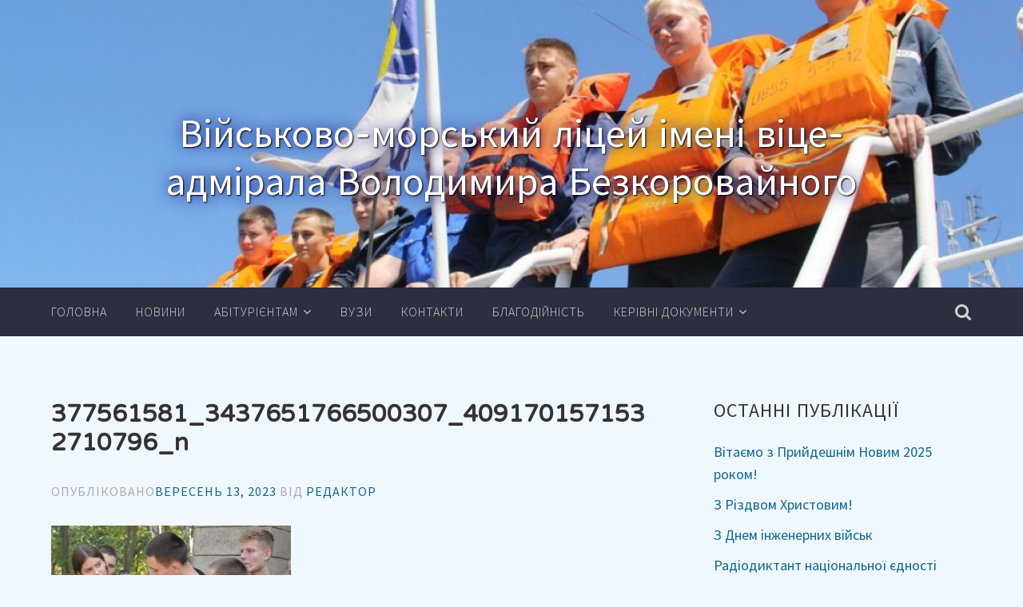

--- FILE ---
content_type: text/html; charset=UTF-8
request_url: http://vml.org.ua/?attachment_id=3038
body_size: 7578
content:
<!DOCTYPE html>
<html lang="uk"
	itemscope 
	itemtype="http://schema.org/Article" 
	prefix="og: http://ogp.me/ns#" >
<head>
<meta charset="UTF-8">
<meta name="viewport" content="width=device-width, initial-scale=1">
<title>377561581_3437651766500307_4091701571532710796_n | Військово-морський ліцей імені віце-адмірала Володимира БезкоровайногоВійськово-морський ліцей імені віце-адмірала Володимира Безкоровайного</title>
<link rel="profile" href="http://gmpg.org/xfn/11">
<link rel="pingback" href="http://vml.org.ua/xmlrpc.php">

<title>377561581_3437651766500307_4091701571532710796_n | Військово-морський ліцей імені віце-адмірала Володимира БезкоровайногоВійськово-морський ліцей імені віце-адмірала Володимира Безкоровайного</title>
<link rel="alternate" type="application/rss+xml" title="Військово-морський ліцей імені віце-адмірала Володимира Безкоровайного &raquo; стрічка" href="http://vml.org.ua/feed/" />
<link rel="alternate" type="application/rss+xml" title="Військово-морський ліцей імені віце-адмірала Володимира Безкоровайного &raquo; Канал коментарів" href="http://vml.org.ua/comments/feed/" />
		<script type="text/javascript">
			window._wpemojiSettings = {"baseUrl":"http:\/\/s.w.org\/images\/core\/emoji\/72x72\/","ext":".png","source":{"concatemoji":"http:\/\/vml.org.ua\/wp-includes\/js\/wp-emoji-release.min.js?ver=4.2.2"}};
			!function(a,b,c){function d(a){var c=b.createElement("canvas"),d=c.getContext&&c.getContext("2d");return d&&d.fillText?(d.textBaseline="top",d.font="600 32px Arial","flag"===a?(d.fillText(String.fromCharCode(55356,56812,55356,56807),0,0),c.toDataURL().length>3e3):(d.fillText(String.fromCharCode(55357,56835),0,0),0!==d.getImageData(16,16,1,1).data[0])):!1}function e(a){var c=b.createElement("script");c.src=a,c.type="text/javascript",b.getElementsByTagName("head")[0].appendChild(c)}var f,g;c.supports={simple:d("simple"),flag:d("flag")},c.DOMReady=!1,c.readyCallback=function(){c.DOMReady=!0},c.supports.simple&&c.supports.flag||(g=function(){c.readyCallback()},b.addEventListener?(b.addEventListener("DOMContentLoaded",g,!1),a.addEventListener("load",g,!1)):(a.attachEvent("onload",g),b.attachEvent("onreadystatechange",function(){"complete"===b.readyState&&c.readyCallback()})),f=c.source||{},f.concatemoji?e(f.concatemoji):f.wpemoji&&f.twemoji&&(e(f.twemoji),e(f.wpemoji)))}(window,document,window._wpemojiSettings);
		</script>
		<style type="text/css">
img.wp-smiley,
img.emoji {
	display: inline !important;
	border: none !important;
	box-shadow: none !important;
	height: 1em !important;
	width: 1em !important;
	margin: 0 .07em !important;
	vertical-align: -0.1em !important;
	background: none !important;
	padding: 0 !important;
}
</style>
<link rel='stylesheet' id='accent-style-css'  href='http://vml.org.ua/wp-content/themes/accent/style.css?ver=4.2.2' type='text/css' media='all' />
<link rel='stylesheet' id='accent-source-sans-pro-css' href="https://fonts.googleapis.com/css?family=Source+Sans+Pro%3A400%2C300%2C400italic%2C700%2C700italic&#038;ver=4.2.2" type='text/css' media='all' />
<link rel='stylesheet' id='accent-varela-round-css' href="https://fonts.googleapis.com/css?family=Varela+Round%3A400&#038;ver=4.2.2" type='text/css' media='all' />
<link rel='stylesheet' id='accent-font-awesome-css'  href='http://vml.org.ua/wp-content/themes/accent/inc/fontawesome/font-awesome.min.css?ver=4.3.0' type='text/css' media='all' />
<link rel='stylesheet' id='A2A_SHARE_SAVE-css'  href='http://vml.org.ua/wp-content/plugins/add-to-any/addtoany.min.css?ver=1.9' type='text/css' media='all' />
<link rel='stylesheet' id='colorbox-css'  href='http://vml.org.ua/wp-content/plugins/slideshow-gallery/css/colorbox.css?ver=1.3.19' type='text/css' media='all' />
<link rel='stylesheet' id='slideshow-font-css'  href='http://vml.org.ua/wp-content/plugins/slideshow-gallery/views/default/css/font.css' type='text/css' media='all' />
<!-- This site uses the Google Analytics by Yoast plugin v5.4.2 - Universal enabled - https://yoast.com/wordpress/plugins/google-analytics/ -->
<script type="text/javascript">
	(function(i,s,o,g,r,a,m){i['GoogleAnalyticsObject']=r;i[r]=i[r]||function(){
		(i[r].q=i[r].q||[]).push(arguments)},i[r].l=1*new Date();a=s.createElement(o),
		m=s.getElementsByTagName(o)[0];a.async=1;a.src=g;m.parentNode.insertBefore(a,m)
	})(window,document,'script','//www.google-analytics.com/analytics.js','__gaTracker');

	__gaTracker('create', 'UA-62645557-1', 'auto');
	__gaTracker('set', 'forceSSL', true);
	__gaTracker('require', 'displayfeatures');
	__gaTracker('send','pageview');

</script>
<!-- / Google Analytics by Yoast -->
<script type='text/javascript' src='http://vml.org.ua/wp-includes/js/jquery/jquery.js?ver=1.11.2'></script>
<script type='text/javascript' src='http://vml.org.ua/wp-includes/js/jquery/jquery-migrate.min.js?ver=1.2.1'></script>
<script type='text/javascript' src='http://vml.org.ua/wp-content/plugins/slideshow-gallery/js/gallery.js?ver=1.0'></script>
<script type='text/javascript' src='http://vml.org.ua/wp-content/plugins/slideshow-gallery/js/colorbox.js?ver=1.3.19'></script>
<link rel="EditURI" type="application/rsd+xml" title="RSD" href="http://vml.org.ua/xmlrpc.php?rsd" />
<link rel="wlwmanifest" type="application/wlwmanifest+xml" href="http://vml.org.ua/wp-includes/wlwmanifest.xml" /> 
<meta name="generator" content="WordPress 4.2.2" />
<link rel='canonical' href='http://vml.org.ua/?attachment_id=3038' />
<link rel='shortlink' href='http://vml.org.ua/?p=3038' />

<script type="text/javascript"><!--
var a2a_config=a2a_config||{},wpa2a={done:false,html_done:false,script_ready:false,script_load:function(){var a=document.createElement('script'),s=document.getElementsByTagName('script')[0];a.type='text/javascript';a.async=true;a.src='http://static.addtoany.com/menu/page.js';s.parentNode.insertBefore(a,s);wpa2a.script_load=function(){};},script_onready:function(){if(a2a.type=='page'){wpa2a.script_ready=true;if(wpa2a.html_done)wpa2a.init();}},init:function(){for(var i=0,el,target,targets=wpa2a.targets,length=targets.length;i<length;i++){el=document.getElementById('wpa2a_'+(i+1));target=targets[i];a2a_config.linkname=target.title;a2a_config.linkurl=target.url;if(el){a2a.init('page',{target:el});el.id='';}wpa2a.done=true;}wpa2a.targets=[];}};a2a_config.callbacks=a2a_config.callbacks||[];a2a_config.callbacks.push({ready:wpa2a.script_onready});a2a_localize = {
	Share: "Share",
	Save: "Save",
	Subscribe: "Subscribe",
	Email: "Email",
	Bookmark: "Bookmark",
	ShowAll: "Show all",
	ShowLess: "Show less",
	FindServices: "Find service(s)",
	FindAnyServiceToAddTo: "Instantly find any service to add to",
	PoweredBy: "Powered by",
	ShareViaEmail: "Share via email",
	SubscribeViaEmail: "Subscribe via email",
	BookmarkInYourBrowser: "Bookmark in your browser",
	BookmarkInstructions: "Press Ctrl+D or \u2318+D to bookmark this page",
	AddToYourFavorites: "Add to your favorites",
	SendFromWebOrProgram: "Send from any email address or email program",
	EmailProgram: "Email program",
	More: "More&#8230;"
};

//--></script>
	<style type="text/css">
			h1.site-title a,
		.site-description {
			color: #ffffff;
		}
		</style>
	</head>

<body class="attachment single single-attachment postid-3038 attachmentid-3038 attachment-jpeg">
<div id="page" class="hfeed site">
	<a class="skip-link screen-reader-text" href="#content">Перейти до вмісту</a>

	<header id="masthead" class="site-header" role="banner" >
		<div class="header-image" style="background: url(http://vml.org.ua/wp-content/uploads/2015/05/cropped-IMG_5637.jpg); background-position: center;
  background-repeat: no-repeat;
  background-size: cover;">
			<div class="mobile-search">
				<form role="search" method="get" class="search-form" action="http://vml.org.ua/">
				<label>
					<span class="screen-reader-text">Пошук:</span>
					<input type="search" class="search-field" placeholder="Пошук &hellip;" value="" name="s" title="Пошук:" />
				</label>
				<input type="submit" class="search-submit" value="Шукати" />
			</form>				<i class="fa fa-2x fa-times mobile-search-close"></i>
			</div>
			<div class="site-branding inner-wrapper">
				<h1 class="site-title"><a href="http://vml.org.ua/" rel="home">						Військово-морський ліцей імені віце-адмірала Володимира Безкоровайного					</a></h1>
				<h2 class="site-description"></h2>
			</div>
		</div><!-- .header-image -->
		<div class="inner-wrapper">
			<nav id="site-navigation" class="main-navigation" role="navigation">
				<button class="menu-toggle"></button>
				<a class="search-button" href="#"><i class="fa-lg fa fa-search"></i></a>
				<div class="clear clear-mobile-menu"></div>
				<div class="menu-%d0%93%d0%be%d0%bb%d0%be%d0%b2%d0%bd%d0%b5-container"><ul id="menu-%d0%93%d0%be%d0%bb%d0%be%d0%b2%d0%bd%d0%b5" class="menu"><li id="menu-item-10" class="menu-item menu-item-type-custom menu-item-object-custom menu-item-home menu-item-10"><a href="http://vml.org.ua/">Головна</a></li>
<li id="menu-item-61" class="menu-item menu-item-type-taxonomy menu-item-object-category menu-item-61"><a href="http://vml.org.ua/category/uncategorized/">Новини</a></li>
<li id="menu-item-73" class="menu-item menu-item-type-custom menu-item-object-custom menu-item-has-children menu-item-73"><a href="#">Абітурієнтам</a>
<ul class="sub-menu">
	<li id="menu-item-83" class="menu-item menu-item-type-post_type menu-item-object-page menu-item-83"><a href="http://vml.org.ua/%d0%bf%d1%80%d0%b0%d0%b2%d0%b8%d0%bb%d0%b0-%d0%b2%d1%81%d1%82%d1%83%d0%bf%d1%83/">ПРАВИЛА ПРИЙОМУ у 2024 році</a></li>
	<li id="menu-item-84" class="menu-item menu-item-type-post_type menu-item-object-page menu-item-84"><a href="http://vml.org.ua/%d0%bf%d0%b5%d1%80%d0%b5%d0%bb%d1%96%d0%ba-%d0%b4%d0%be%d0%ba%d1%83%d0%bc%d0%b5%d0%bd%d1%82%d1%96%d0%b2-%d0%bd%d0%b5%d0%be%d0%b1%d1%85%d1%96%d0%b4%d0%bd%d0%b8%d1%85-%d0%b4%d0%bb%d1%8f-%d1%84%d0%be/">Перелік документів, які необхідно підготувати для подачі в приймальну комісію</a></li>
	<li id="menu-item-87" class="menu-item menu-item-type-post_type menu-item-object-page menu-item-87"><a href="http://vml.org.ua/%d0%ba%d1%80%d0%b8%d1%82%d0%b5%d1%80%d1%96%d1%97-%d0%be%d1%86%d1%96%d0%bd%d1%8e%d0%b2%d0%b0%d0%bd%d0%bd%d1%8f-%d0%b7-%d0%bc%d0%b0%d1%82%d0%b5%d0%bc%d0%b0%d1%82%d0%b8%d0%ba%d0%b8/">Критерії та методика оцінювання вступного випробування з математики</a></li>
	<li id="menu-item-85" class="menu-item menu-item-type-post_type menu-item-object-page menu-item-85"><a href="http://vml.org.ua/%d0%ba%d1%80%d0%b8%d1%82%d0%b5%d1%80%d1%96%d1%97-%d0%be%d1%86%d1%96%d0%bd%d1%8e%d0%b2%d0%b0%d0%bd%d0%bd%d1%8f-%d0%b7-%d1%83%d0%ba%d1%80%d0%b0%d1%97%d0%bd%d1%81%d1%8c%d0%ba%d0%be%d1%97-%d0%bc%d0%be/">Критерії та методика оцінювання вступного випробування з української мови</a></li>
	<li id="menu-item-74" class="menu-item menu-item-type-post_type menu-item-object-page menu-item-74"><a href="http://vml.org.ua/%d0%ba%d1%80%d0%b8%d1%82%d0%b5%d1%80%d1%96%d1%97-%d0%be%d1%86%d1%96%d0%bd%d1%8e%d0%b2%d0%b0%d0%bd%d0%bd%d1%8f-%d0%b7-%d1%96%d0%bd%d0%be%d0%b7%d0%b5%d0%bc%d0%bd%d0%be%d1%97-%d0%bc%d0%be%d0%b2%d0%b8/">Критерії та методика оцінювання вступного випробування з іноземних мов</a></li>
	<li id="menu-item-834" class="menu-item menu-item-type-post_type menu-item-object-page menu-item-834"><a href="http://vml.org.ua/%d0%be%d1%86%d1%96%d0%bd%d1%8e%d0%b2%d0%b0%d0%bd%d0%bd%d1%8f-%d1%80%d1%96%d0%b2%d0%bd%d1%8f-%d1%84%d1%96%d0%b7%d0%b8%d1%87%d0%bd%d0%be%d1%97-%d0%bf%d1%96%d0%b4%d0%b3%d0%be%d1%82%d0%be%d0%b2%d0%bb/">Оцінювання рівня фізичної підготовленості</a></li>
	<li id="menu-item-874" class="menu-item menu-item-type-custom menu-item-object-custom menu-item-874"><a href="http://vml.org.ua/wp-content/uploads/2018/06/ЗРАЗКИ_2018.pdf">Зразок документів</a></li>
</ul>
</li>
<li id="menu-item-194" class="menu-item menu-item-type-post_type menu-item-object-page menu-item-194"><a href="http://vml.org.ua/%d0%b2%d1%83%d0%b7%d0%b8/">Вузи</a></li>
<li id="menu-item-11" class="menu-item menu-item-type-post_type menu-item-object-page menu-item-11"><a href="http://vml.org.ua/contacts/">Контакти</a></li>
<li id="menu-item-20" class="menu-item menu-item-type-post_type menu-item-object-page menu-item-20"><a href="http://vml.org.ua/%d0%b1%d0%bb%d0%b0%d0%b3%d0%be%d0%b4%d1%96%d0%b9%d0%bd%d1%96%d1%81%d1%82%d1%8c/">Благодійність</a></li>
<li id="menu-item-1644" class="menu-item menu-item-type-custom menu-item-object-custom menu-item-has-children menu-item-1644"><a href="#">Керівні документи</a>
<ul class="sub-menu">
	<li id="menu-item-1645" class="menu-item menu-item-type-post_type menu-item-object-page menu-item-1645"><a href="http://vml.org.ua/%d0%ba%d0%b5%d1%80%d1%96%d0%b2%d0%bd%d1%96-%d0%b4%d0%be%d0%ba%d1%83%d0%bc%d0%b5%d0%bd%d1%82%d0%b8-%d0%b2%d1%96%d0%b9%d1%81%d1%8c%d0%ba%d0%be%d0%b2%d0%be-%d0%bc%d0%be%d1%80%d1%81%d1%8c%d0%ba%d0%be/">Керівні документи Військово-морського ліцею імені Володимира БЕЗКОРОВАЙНОГО</a></li>
	<li id="menu-item-2949" class="menu-item menu-item-type-post_type menu-item-object-page menu-item-2949"><a href="http://vml.org.ua/%d0%a1%d1%82%d0%b0%d1%82%d1%83%d1%82-%d0%92%d0%9c%d0%9b-2023-%d1%80%d0%be%d0%ba%d1%83/">Статут ВМЛ 2023 року</a></li>
</ul>
</li>
</ul></div>			</nav><!-- #site-navigation -->
		</div>
	</header><!-- #masthead -->

	<div id="content" class="site-content inner-wrapper">

	<div id="primary" class="content-area">
		<main id="main" class="site-main" role="main">

		
			
<article id="post-3038" class="post-3038 attachment type-attachment status-inherit hentry">
	<!-- Get the featured image -->
		<header class="entry-header">
		<h1 class="entry-title">377561581_3437651766500307_4091701571532710796_n</h1>
		<div class="entry-meta">
			<span class="posted-on">Опубліковано<a href="http://vml.org.ua/?attachment_id=3038" rel="bookmark"><time class="entry-date published updated" datetime="2023-09-13T14:04:38+00:00">Вересень 13, 2023</time></a></span><span class="byline"> Від <span class="author vcard"><a class="url fn n" href="http://vml.org.ua/author/admin/">Редактор</a></span></span>		</div><!-- .entry-meta -->
	</header><!-- .entry-header -->

	<div class="entry-content">
		<p class="attachment"><a href='http://vml.org.ua/wp-content/uploads/2023/09/377561581_3437651766500307_4091701571532710796_n.jpg'><img width="300" height="169" src="http://vml.org.ua/wp-content/uploads/2023/09/377561581_3437651766500307_4091701571532710796_n-300x169.jpg" class="attachment-medium" alt="377561581_3437651766500307_4091701571532710796_n" /></a></p>
<div class="addtoany_share_save_container addtoany_content_bottom"><div class="a2a_kit a2a_kit_size_32 addtoany_list a2a_target" id="wpa2a_1"><a class="a2a_button_facebook" href="https://www.addtoany.com/add_to/facebook?linkurl=http%3A%2F%2Fvml.org.ua%2F%3Fattachment_id%3D3038&amp;linkname=377561581_3437651766500307_4091701571532710796_n" title="Facebook" rel="nofollow" target="_blank"></a><a class="a2a_button_twitter" href="https://www.addtoany.com/add_to/twitter?linkurl=http%3A%2F%2Fvml.org.ua%2F%3Fattachment_id%3D3038&amp;linkname=377561581_3437651766500307_4091701571532710796_n" title="Twitter" rel="nofollow" target="_blank"></a><a class="a2a_button_google_plus" href="https://www.addtoany.com/add_to/google_plus?linkurl=http%3A%2F%2Fvml.org.ua%2F%3Fattachment_id%3D3038&amp;linkname=377561581_3437651766500307_4091701571532710796_n" title="Google+" rel="nofollow" target="_blank"></a><a class="a2a_dd addtoany_share_save" href="https://www.addtoany.com/share_save"></a>
<script type="text/javascript"><!--
wpa2a.script_load();
//--></script>
</div></div>			</div><!-- .entry-content -->

	<footer class="entry-footer">
			</footer><!-- .entry-footer -->
</article><!-- #post-## -->

				<nav class="navigation post-navigation" role="navigation">
		<h1 class="screen-reader-text">Навігація публікації</h1>
		<div class="nav-links">
			<div class="nav-previous"><a href="http://vml.org.ua/?attachment_id=3038" rel="prev"><span class="meta-nav"><i class="fa fa-long-arrow-left"></i>
				</span>377561581_3437651766500307_4091701571532710796_n</a></div>		</div><!-- .nav-links -->
	</nav><!-- .navigation -->
	
			
		
		</main><!-- #main -->
	</div><!-- #primary -->


<div id="secondary" class="widget-area" role="complementary">
			<aside id="recent-posts-2" class="widget widget_recent_entries">		<h2 class="widget-title">Останні публікації</h2>		<ul>
					<li>
				<a href="http://vml.org.ua/2025/01/05/%d0%92%d1%96%d1%82%d0%b0%d1%94%d0%bc%d0%be-%d0%b7-%d0%9f%d1%80%d0%b8%d0%b9%d0%b4%d0%b5%d1%88%d0%bd%d1%96%d0%bc-%d0%9d%d0%be%d0%b2%d0%b8%d0%bc-2025-%d1%80%d0%be%d0%ba%d0%be%d0%bc/">Вітаємо з Прийдешнім Новим 2025 роком!</a>
						</li>
					<li>
				<a href="http://vml.org.ua/2025/01/05/%d0%97-%d0%a0%d1%96%d0%b7%d0%b4%d0%b2%d0%be%d0%bc-%d0%a5%d1%80%d0%b8%d1%81%d1%82%d0%be%d0%b2%d0%b8%d0%bc/">З Різдвом Христовим!</a>
						</li>
					<li>
				<a href="http://vml.org.ua/2024/11/04/%d0%97-%d0%94%d0%bd%d0%b5%d0%bc-%d1%96%d0%bd%d0%b6%d0%b5%d0%bd%d0%b5%d1%80%d0%bd%d0%b8%d1%85-%d0%b2%d1%96%d0%b9%d1%81%d1%8c%d0%ba/">З Днем інженерних військ</a>
						</li>
					<li>
				<a href="http://vml.org.ua/2024/11/04/%d0%a0%d0%b0%d0%b4%d1%96%d0%be%d0%b4%d0%b8%d0%ba%d1%82%d0%b0%d0%bd%d1%82-%d0%bd%d0%b0%d1%86%d1%96%d0%be%d0%bd%d0%b0%d0%bb%d1%8c%d0%bd%d0%be%d1%97-%d1%94%d0%b4%d0%bd%d0%be%d1%81%d1%82%d1%96/">Радіодиктант національної єдності</a>
						</li>
					<li>
				<a href="http://vml.org.ua/2024/11/04/%d0%a2%d1%80%d0%b5%d0%bd%d1%96%d0%bd%d0%b3%d0%b8-%d0%b4%d0%bb%d1%8f-%d0%bb%d1%96%d1%86%d0%b5%d1%97%d1%81%d1%82%d0%be%d0%ba/">Тренінги для ліцеїсток</a>
						</li>
				</ul>
		</aside><aside id="archives-2" class="widget widget_archive"><h2 class="widget-title">Архіви</h2>		<ul>
	<li><a href='http://vml.org.ua/2025/01/'>Січень 2025</a></li>
	<li><a href='http://vml.org.ua/2024/11/'>Листопад 2024</a></li>
	<li><a href='http://vml.org.ua/2024/10/'>Жовтень 2024</a></li>
	<li><a href='http://vml.org.ua/2024/09/'>Вересень 2024</a></li>
	<li><a href='http://vml.org.ua/2024/08/'>Серпень 2024</a></li>
	<li><a href='http://vml.org.ua/2024/07/'>Липень 2024</a></li>
	<li><a href='http://vml.org.ua/2024/06/'>Червень 2024</a></li>
	<li><a href='http://vml.org.ua/2024/05/'>Травень 2024</a></li>
	<li><a href='http://vml.org.ua/2024/04/'>Квітень 2024</a></li>
	<li><a href='http://vml.org.ua/2024/03/'>Березень 2024</a></li>
	<li><a href='http://vml.org.ua/2024/02/'>Лютий 2024</a></li>
	<li><a href='http://vml.org.ua/2024/01/'>Січень 2024</a></li>
	<li><a href='http://vml.org.ua/2023/12/'>Грудень 2023</a></li>
	<li><a href='http://vml.org.ua/2023/11/'>Листопад 2023</a></li>
	<li><a href='http://vml.org.ua/2023/10/'>Жовтень 2023</a></li>
	<li><a href='http://vml.org.ua/2023/09/'>Вересень 2023</a></li>
	<li><a href='http://vml.org.ua/2023/08/'>Серпень 2023</a></li>
	<li><a href='http://vml.org.ua/2023/07/'>Липень 2023</a></li>
	<li><a href='http://vml.org.ua/2023/06/'>Червень 2023</a></li>
	<li><a href='http://vml.org.ua/2023/05/'>Травень 2023</a></li>
	<li><a href='http://vml.org.ua/2023/04/'>Квітень 2023</a></li>
	<li><a href='http://vml.org.ua/2023/03/'>Березень 2023</a></li>
	<li><a href='http://vml.org.ua/2023/02/'>Лютий 2023</a></li>
	<li><a href='http://vml.org.ua/2022/12/'>Грудень 2022</a></li>
	<li><a href='http://vml.org.ua/2022/11/'>Листопад 2022</a></li>
	<li><a href='http://vml.org.ua/2022/10/'>Жовтень 2022</a></li>
	<li><a href='http://vml.org.ua/2022/09/'>Вересень 2022</a></li>
	<li><a href='http://vml.org.ua/2022/07/'>Липень 2022</a></li>
	<li><a href='http://vml.org.ua/2022/06/'>Червень 2022</a></li>
	<li><a href='http://vml.org.ua/2021/10/'>Жовтень 2021</a></li>
	<li><a href='http://vml.org.ua/2021/09/'>Вересень 2021</a></li>
	<li><a href='http://vml.org.ua/2021/07/'>Липень 2021</a></li>
	<li><a href='http://vml.org.ua/2021/06/'>Червень 2021</a></li>
	<li><a href='http://vml.org.ua/2021/05/'>Травень 2021</a></li>
	<li><a href='http://vml.org.ua/2021/04/'>Квітень 2021</a></li>
	<li><a href='http://vml.org.ua/2021/03/'>Березень 2021</a></li>
	<li><a href='http://vml.org.ua/2021/02/'>Лютий 2021</a></li>
	<li><a href='http://vml.org.ua/2020/12/'>Грудень 2020</a></li>
	<li><a href='http://vml.org.ua/2020/11/'>Листопад 2020</a></li>
	<li><a href='http://vml.org.ua/2020/10/'>Жовтень 2020</a></li>
	<li><a href='http://vml.org.ua/2020/09/'>Вересень 2020</a></li>
	<li><a href='http://vml.org.ua/2020/07/'>Липень 2020</a></li>
	<li><a href='http://vml.org.ua/2020/06/'>Червень 2020</a></li>
	<li><a href='http://vml.org.ua/2020/05/'>Травень 2020</a></li>
	<li><a href='http://vml.org.ua/2020/04/'>Квітень 2020</a></li>
	<li><a href='http://vml.org.ua/2020/03/'>Березень 2020</a></li>
	<li><a href='http://vml.org.ua/2020/02/'>Лютий 2020</a></li>
	<li><a href='http://vml.org.ua/2020/01/'>Січень 2020</a></li>
	<li><a href='http://vml.org.ua/2019/12/'>Грудень 2019</a></li>
	<li><a href='http://vml.org.ua/2019/11/'>Листопад 2019</a></li>
	<li><a href='http://vml.org.ua/2019/10/'>Жовтень 2019</a></li>
	<li><a href='http://vml.org.ua/2019/09/'>Вересень 2019</a></li>
	<li><a href='http://vml.org.ua/2019/08/'>Серпень 2019</a></li>
	<li><a href='http://vml.org.ua/2019/06/'>Червень 2019</a></li>
	<li><a href='http://vml.org.ua/2019/05/'>Травень 2019</a></li>
	<li><a href='http://vml.org.ua/2019/04/'>Квітень 2019</a></li>
	<li><a href='http://vml.org.ua/2019/03/'>Березень 2019</a></li>
	<li><a href='http://vml.org.ua/2018/12/'>Грудень 2018</a></li>
	<li><a href='http://vml.org.ua/2018/11/'>Листопад 2018</a></li>
	<li><a href='http://vml.org.ua/2018/10/'>Жовтень 2018</a></li>
	<li><a href='http://vml.org.ua/2018/09/'>Вересень 2018</a></li>
	<li><a href='http://vml.org.ua/2018/06/'>Червень 2018</a></li>
	<li><a href='http://vml.org.ua/2018/05/'>Травень 2018</a></li>
	<li><a href='http://vml.org.ua/2018/04/'>Квітень 2018</a></li>
	<li><a href='http://vml.org.ua/2018/03/'>Березень 2018</a></li>
	<li><a href='http://vml.org.ua/2018/02/'>Лютий 2018</a></li>
	<li><a href='http://vml.org.ua/2018/01/'>Січень 2018</a></li>
	<li><a href='http://vml.org.ua/2017/12/'>Грудень 2017</a></li>
	<li><a href='http://vml.org.ua/2017/11/'>Листопад 2017</a></li>
	<li><a href='http://vml.org.ua/2017/10/'>Жовтень 2017</a></li>
	<li><a href='http://vml.org.ua/2017/09/'>Вересень 2017</a></li>
	<li><a href='http://vml.org.ua/2017/06/'>Червень 2017</a></li>
	<li><a href='http://vml.org.ua/2017/05/'>Травень 2017</a></li>
	<li><a href='http://vml.org.ua/2017/04/'>Квітень 2017</a></li>
	<li><a href='http://vml.org.ua/2017/03/'>Березень 2017</a></li>
	<li><a href='http://vml.org.ua/2017/02/'>Лютий 2017</a></li>
	<li><a href='http://vml.org.ua/2017/01/'>Січень 2017</a></li>
	<li><a href='http://vml.org.ua/2016/12/'>Грудень 2016</a></li>
	<li><a href='http://vml.org.ua/2016/11/'>Листопад 2016</a></li>
	<li><a href='http://vml.org.ua/2016/10/'>Жовтень 2016</a></li>
	<li><a href='http://vml.org.ua/2016/09/'>Вересень 2016</a></li>
	<li><a href='http://vml.org.ua/2016/07/'>Липень 2016</a></li>
	<li><a href='http://vml.org.ua/2016/05/'>Травень 2016</a></li>
	<li><a href='http://vml.org.ua/2016/04/'>Квітень 2016</a></li>
	<li><a href='http://vml.org.ua/2016/03/'>Березень 2016</a></li>
	<li><a href='http://vml.org.ua/2016/02/'>Лютий 2016</a></li>
	<li><a href='http://vml.org.ua/2016/01/'>Січень 2016</a></li>
	<li><a href='http://vml.org.ua/2015/12/'>Грудень 2015</a></li>
	<li><a href='http://vml.org.ua/2015/11/'>Листопад 2015</a></li>
	<li><a href='http://vml.org.ua/2015/10/'>Жовтень 2015</a></li>
	<li><a href='http://vml.org.ua/2015/09/'>Вересень 2015</a></li>
	<li><a href='http://vml.org.ua/2015/06/'>Червень 2015</a></li>
	<li><a href='http://vml.org.ua/2015/05/'>Травень 2015</a></li>
	<li><a href='http://vml.org.ua/2015/02/'>Лютий 2015</a></li>
	<li><a href='http://vml.org.ua/2015/01/'>Січень 2015</a></li>
	<li><a href='http://vml.org.ua/2014/12/'>Грудень 2014</a></li>
	<li><a href='http://vml.org.ua/2014/10/'>Жовтень 2014</a></li>
	<li><a href='http://vml.org.ua/2014/09/'>Вересень 2014</a></li>
	<li><a href='http://vml.org.ua/2011/01/'>Січень 2011</a></li>
	<li><a href='http://vml.org.ua/2010/06/'>Червень 2010</a></li>
	<li><a href='http://vml.org.ua/2009/09/'>Вересень 2009</a></li>
		</ul>
</aside></div><!-- #secondary -->

	</div><!-- #content -->

	<footer id="colophon" class="site-footer" role="contentinfo">
		<div class="inner-wrapper">
			<div id="footer-widgets" class="widget-area four clear">
				<div class="footer-widget-wrapper">
											<aside id="nav_menu-4" class="widget footer-widget widget_nav_menu"><h3 class="widget-title">Абітурієнтам</h3><div class="menu-%d0%b0%d0%b1%d1%96%d1%82%d1%83%d1%80%d1%96%d1%94%d0%bd%d1%82%d0%b0%d0%bc-container"><ul id="menu-%d0%b0%d0%b1%d1%96%d1%82%d1%83%d1%80%d1%96%d1%94%d0%bd%d1%82%d0%b0%d0%bc" class="menu"><li id="menu-item-206" class="menu-item menu-item-type-post_type menu-item-object-page menu-item-206"><a href="http://vml.org.ua/%d0%bf%d1%80%d0%b0%d0%b2%d0%b8%d0%bb%d0%b0-%d0%b2%d1%81%d1%82%d1%83%d0%bf%d1%83/">ПРАВИЛА ПРИЙОМУ у 2024 році</a></li>
<li id="menu-item-205" class="menu-item menu-item-type-post_type menu-item-object-page menu-item-205"><a href="http://vml.org.ua/%d0%bf%d0%b5%d1%80%d0%b5%d0%bb%d1%96%d0%ba-%d0%b4%d0%be%d0%ba%d1%83%d0%bc%d0%b5%d0%bd%d1%82%d1%96%d0%b2-%d0%bd%d0%b5%d0%be%d0%b1%d1%85%d1%96%d0%b4%d0%bd%d0%b8%d1%85-%d0%b4%d0%bb%d1%8f-%d1%84%d0%be/">Перелік документів, які необхідно підготувати для подачі в приймальну комісію</a></li>
<li id="menu-item-202" class="menu-item menu-item-type-post_type menu-item-object-page menu-item-202"><a href="http://vml.org.ua/%d0%ba%d1%80%d0%b8%d1%82%d0%b5%d1%80%d1%96%d1%97-%d0%be%d1%86%d1%96%d0%bd%d1%8e%d0%b2%d0%b0%d0%bd%d0%bd%d1%8f-%d0%b7-%d1%96%d0%bd%d0%be%d0%b7%d0%b5%d0%bc%d0%bd%d0%be%d1%97-%d0%bc%d0%be%d0%b2%d0%b8/">Критерії та методика оцінювання вступного випробування з іноземних мов</a></li>
<li id="menu-item-203" class="menu-item menu-item-type-post_type menu-item-object-page menu-item-203"><a href="http://vml.org.ua/%d0%ba%d1%80%d0%b8%d1%82%d0%b5%d1%80%d1%96%d1%97-%d0%be%d1%86%d1%96%d0%bd%d1%8e%d0%b2%d0%b0%d0%bd%d0%bd%d1%8f-%d0%b7-%d0%bc%d0%b0%d1%82%d0%b5%d0%bc%d0%b0%d1%82%d0%b8%d0%ba%d0%b8/">Критерії та методика оцінювання вступного випробування з математики</a></li>
<li id="menu-item-204" class="menu-item menu-item-type-post_type menu-item-object-page menu-item-204"><a href="http://vml.org.ua/%d0%ba%d1%80%d0%b8%d1%82%d0%b5%d1%80%d1%96%d1%97-%d0%be%d1%86%d1%96%d0%bd%d1%8e%d0%b2%d0%b0%d0%bd%d0%bd%d1%8f-%d0%b7-%d1%83%d0%ba%d1%80%d0%b0%d1%97%d0%bd%d1%81%d1%8c%d0%ba%d0%be%d1%97-%d0%bc%d0%be/">Критерії та методика оцінювання вступного випробування з української мови</a></li>
<li id="menu-item-833" class="menu-item menu-item-type-post_type menu-item-object-page menu-item-833"><a href="http://vml.org.ua/%d0%be%d1%86%d1%96%d0%bd%d1%8e%d0%b2%d0%b0%d0%bd%d0%bd%d1%8f-%d1%80%d1%96%d0%b2%d0%bd%d1%8f-%d1%84%d1%96%d0%b7%d0%b8%d1%87%d0%bd%d0%be%d1%97-%d0%bf%d1%96%d0%b4%d0%b3%d0%be%d1%82%d0%be%d0%b2%d0%bb/">Оцінювання рівня фізичної підготовленості</a></li>
</ul></div></aside>									</div><!-- .footer-widget-wrapper -->
				<div class="footer-widget-wrapper">
													<aside id="recent-posts-3" class="widget footer-widget widget_recent_entries">		<h3 class="widget-title">Останні публікації</h3>		<ul>
					<li>
				<a href="http://vml.org.ua/2025/01/05/%d0%92%d1%96%d1%82%d0%b0%d1%94%d0%bc%d0%be-%d0%b7-%d0%9f%d1%80%d0%b8%d0%b9%d0%b4%d0%b5%d1%88%d0%bd%d1%96%d0%bc-%d0%9d%d0%be%d0%b2%d0%b8%d0%bc-2025-%d1%80%d0%be%d0%ba%d0%be%d0%bc/">Вітаємо з Прийдешнім Новим 2025 роком!</a>
						</li>
					<li>
				<a href="http://vml.org.ua/2025/01/05/%d0%97-%d0%a0%d1%96%d0%b7%d0%b4%d0%b2%d0%be%d0%bc-%d0%a5%d1%80%d0%b8%d1%81%d1%82%d0%be%d0%b2%d0%b8%d0%bc/">З Різдвом Христовим!</a>
						</li>
					<li>
				<a href="http://vml.org.ua/2024/11/04/%d0%97-%d0%94%d0%bd%d0%b5%d0%bc-%d1%96%d0%bd%d0%b6%d0%b5%d0%bd%d0%b5%d1%80%d0%bd%d0%b8%d1%85-%d0%b2%d1%96%d0%b9%d1%81%d1%8c%d0%ba/">З Днем інженерних військ</a>
						</li>
					<li>
				<a href="http://vml.org.ua/2024/11/04/%d0%a0%d0%b0%d0%b4%d1%96%d0%be%d0%b4%d0%b8%d0%ba%d1%82%d0%b0%d0%bd%d1%82-%d0%bd%d0%b0%d1%86%d1%96%d0%be%d0%bd%d0%b0%d0%bb%d1%8c%d0%bd%d0%be%d1%97-%d1%94%d0%b4%d0%bd%d0%be%d1%81%d1%82%d1%96/">Радіодиктант національної єдності</a>
						</li>
					<li>
				<a href="http://vml.org.ua/2024/11/04/%d0%a2%d1%80%d0%b5%d0%bd%d1%96%d0%bd%d0%b3%d0%b8-%d0%b4%d0%bb%d1%8f-%d0%bb%d1%96%d1%86%d0%b5%d1%97%d1%81%d1%82%d0%be%d0%ba/">Тренінги для ліцеїсток</a>
						</li>
				</ul>
		</aside>									</div><!-- .footer-widget-wrapper -->
				<div class="footer-widget-wrapper">
											<aside id="text-2" class="widget footer-widget widget_text"><h3 class="widget-title">Контакти</h3>			<div class="textwidget"><p>м. Одеса, Фонтанська дорога, 14<br />
E-mail: <a href="/cdn-cgi/l/email-protection" class="__cf_email__" data-cfemail="d6bfb8b0b996a0bbbaf8b9a4b1f8a3b7">[email&#160;protected]</a><br />
Тел.: 0502955435, 0982088680, 0931594226</p>
</div>
		</aside>									</div><!-- .footer-widget-wrapper -->
			</div><!-- #footer-widgets -->
		</div><!-- .inner-wrapper -->
		<div class="site-info">
			<div class="inner-wrapper">
				<p>Copyright &#169; 2026 <a href="http://vml.org.ua/" rel="home">Військово-морський ліцей імені віце-адмірала Володимира Безкоровайного</a>.</p>
			</div><!-- .inner-wrapper -->
		</div><!-- .site-info -->
		
	</footer><!-- #colophon -->
</div><!-- #page -->


<script data-cfasync="false" src="/cdn-cgi/scripts/5c5dd728/cloudflare-static/email-decode.min.js"></script><script type="text/javascript"><!--
wpa2a.targets=[
{title:'377561581_3437651766500307_4091701571532710796_n',url:'http://vml.org.ua/?attachment_id=3038'}];
wpa2a.html_done=true;if(wpa2a.script_ready&&!wpa2a.done)wpa2a.init();wpa2a.script_load();
//--></script>
<script type='text/javascript' src='http://vml.org.ua/wp-content/themes/accent/js/navigation.js?ver=20120206'></script>
<script type='text/javascript' src='http://vml.org.ua/wp-content/themes/accent/js/skip-link-focus-fix.js?ver=20130115'></script>
<script type='text/javascript' src='http://vml.org.ua/wp-content/themes/accent/js/mobile_search.js?ver=1.0.0'></script>
<script type='text/javascript' src='http://vml.org.ua/wp-includes/js/jquery/ui/effect.min.js?ver=1.11.4'></script>

<script defer src="https://static.cloudflareinsights.com/beacon.min.js/vcd15cbe7772f49c399c6a5babf22c1241717689176015" integrity="sha512-ZpsOmlRQV6y907TI0dKBHq9Md29nnaEIPlkf84rnaERnq6zvWvPUqr2ft8M1aS28oN72PdrCzSjY4U6VaAw1EQ==" data-cf-beacon='{"version":"2024.11.0","token":"e11f38cda1404bb98727da156c96a33d","r":1,"server_timing":{"name":{"cfCacheStatus":true,"cfEdge":true,"cfExtPri":true,"cfL4":true,"cfOrigin":true,"cfSpeedBrain":true},"location_startswith":null}}' crossorigin="anonymous"></script>
</body>
</html>
